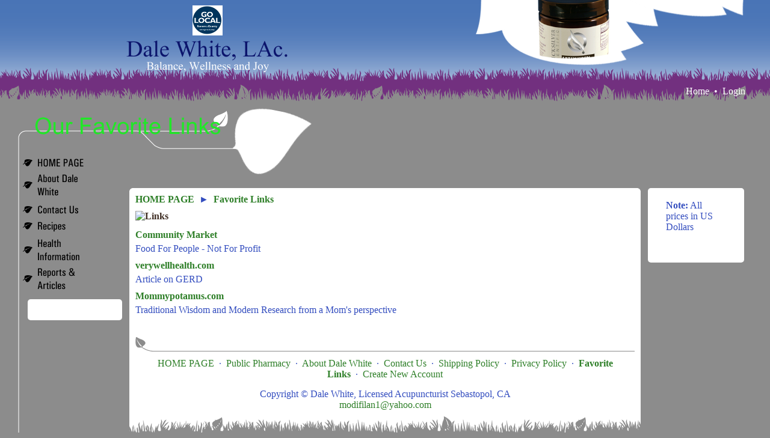

--- FILE ---
content_type: text/html; charset=utf-8
request_url: http://www.dalewhite.com/links
body_size: 3543
content:
<!DOCTYPE html>
<html>
<head>
<title>Favorite Links</title>
<link rel="home" href="/">
<link rel="index" href="/sitemap">
<style type="text/css">
@import url('/server-css/common.css?cache=2849868597');
@import url('/server-css/site.css?cache=2761954733');
@import url('/server-css/pageelements.css?cache=2987632861');
@import url('/server-css/preview.css?cache=4285184602');
body, table, select, textarea, input, button { font-size:16px; font-family:Verdana; }
.link { font-family:Verdana; font-size:16px; }
a:link, a:visited, a:hover, a:active { color:#2e7f28; }
body { font-family:Verdana; font-size:16px; color:#334dbf; }
.subheading { font-weight:bold; font-family:Quinta; font-size:16px; color:#3f2e24; margin-bottom:8px; }
body { background-image:url(/bluegrass/background.img?color=ffffff&text=334dbf&accent=72307f&compliment=ffffff&navigation=000000&heading=3f2e24&title=20e827&logo=0b146c&link=2e7f28&cache=1763770788862); background-position:top left; background-repeat:repeat-x; background-color:#8c8c8c; }
.border { background-color:transparent; border:0px; }
.boundary td { padding:0px; }
.breadcrumbs { padding-top:10px; padding-left:10px; font-weight:bold; }
.centerarea { background-color:#ffffff; background-image:url(/bluegrass/centergrass.img?color=ffffff&text=334dbf&accent=72307f&compliment=ffffff&navigation=000000&heading=3f2e24&title=20e827&logo=0b146c&link=2e7f28&cache=1763770788862); background-position:bottom; background-repeat:repeat-x; padding-bottom:30px; }
.centercontainer { vertical-align:top; vertical-align:top; padding-top:70px; }
.compliment { background-color:#ffffff; }
.imageborder .top { background-position:bottom left; }
.imageborder .bottom { background-repeat:repeat-x; background-position:top left; }
.imageborder .bottomleft { vertical-align:top; }
.imagebordercontainer { padding:0px 10px; }
.leftcontainer { vertical-align:top; padding-left:4px; }
.logo { margin:6px 0px; }
.logocontainer { vertical-align:middle; padding-left:210px; height:108px; }
.maincontainer { width:100%; background-image:url(/bluegrass/vine.img?color=ffffff&text=334dbf&accent=72307f&compliment=ffffff&navigation=000000&heading=3f2e24&title=20e827&logo=0b146c&link=2e7f28&cache=1763770788862); background-repeat:no-repeat; background-position:30px 180px; }
.margin { padding:0px 10px; }
.navigation .popup { padding:0px; background-color:#ffffff; border:1px solid #72307f; }
.navigation .popup.level1 { margin-left:2px; }
.navigation.shouldhilite .menuitem .action:hover, .navigation.shouldhilite .menuitem.hilite > .menulabel > .action { background-color:#8c8c8c; }
.outercontainer { position:relative; margin:0px auto; }
.pagetitle { margin-left:25px; }
.rightcontainer { vertical-align:top; padding-top:70px; }
.rule { background-image:url(/bluegrass/ruleleaf.img?color=ffffff&text=334dbf&accent=72307f&compliment=ffffff&navigation=000000&heading=3f2e24&title=20e827&logo=0b146c&link=2e7f28&width=540&cache=1763770788862); background-repeat:no-repeat; margin:10px; height:25px; }
.siteelements { padding:14px 40px; text-align:right; color:#ffffff; }
.siteelements .link { color:#ffffff; }
.siteimage { position:absolute; top:0px; right:40px; }
.sitenavigation { margin:10px 5px 10px 2px; }
.sitenavigation .item { padding:6px 0px; }
.sitepageimage { position:absolute; top:172px; left:384px; }
.titlecontainer { vertical-align:middle; height:65px; }
.welcomeelement { padding:12px 30px; color:#ffffff; margin-left:10px; }
.ie.v7 #left .imageborder .bottomleft img { position:relative; top:-3px; }
.ie.v7 #left .imageborder .bottomright img { position:relative; top:-3px; }
.ie.v7 #right .imageborder .bottomleft img { position:relative; top:-3px; }
.ie.v7 #right .imageborder .bottomright img { position:relative; top:-3px; }
.ie.v7 #center .imageborder .bottom { background-position:bottom left; }
.ie.v7 #center .imageborder .bottomleft { background-image:url(/bluegrass/rectangle.img?color=ffffff&text=334dbf&accent=72307f&compliment=ffffff&navigation=000000&heading=3f2e24&title=20e827&logo=0b146c&link=2e7f28&cache=1763770788862); background-repeat:no-repeat; }
.ie.v7 #center .imageborder .bottomright { background-image:url(/bluegrass/rectangle.img?color=ffffff&text=334dbf&accent=72307f&compliment=ffffff&navigation=000000&heading=3f2e24&title=20e827&logo=0b146c&link=2e7f28&cache=1763770788862); background-repeat:no-repeat; background-position:top right; }
#center { padding-top:10px; }
#left .margin, #right .margin { margin:0px 10px; padding:10px; background-color:#ffffff; border-radius:5px; -moz-border-radius:5px; -webkit-border-radius:5px; }
.pagetitlecontainer { position:relative; padding-top:62px; width:100%; z-index:0; }
</style>
<script type="text/javascript" src="/server/js/prototype.js?cache=1470679646000"></script>
<script type="text/javascript" src="/server/js/effects.js?cache=1470679646000"></script>
<script type="text/javascript" src="/server/js/server.js?cache=1470679646000"></script>
<script type="text/javascript" src="/server/js/bounds.js?cache=1470679646000"></script>
<script type="text/javascript" src="/server/js/tip.js?cache=1517805348000"></script>
<script type="text/javascript" src="/server/js/touch.js?cache=1470679646000"></script>
<script type="text/javascript" src="/account/js/site.js?cache=1470679636000"></script>
<script type="text/javascript" src="/account/js/stats.js?cache=1351014736000"></script>
<meta name="google-site-verification" content="xzgJcVMhg9ieAEJVk9ZjJBY1HGEwK6cd8NsQgsu9F8A"/> <meta name="viewport" content="width=device-width, initial-scale=1">
</head>
<body class="html w3c chrome webkit mac">
<div style="position:absolute; z-index:10; display:none">
<script>recordStats(788702);</script>
</div>


<div class="outercontainer">
	<img class="siteimage" id="siteimage" src="/bluegrass/siteimage.img?color=ffffff&amp;text=334dbf&amp;accent=72307f&amp;compliment=ffffff&amp;navigation=000000&amp;heading=3f2e24&amp;title=20e827&amp;logo=0b146c&amp;link=2e7f28&amp;picture.image.url=%2Ffiles%2F788702%2Fuploaded%2Fqsproductartemisinin.jpg&amp;picture.image.crop.apply=false&amp;cache=1763770788862">		<table class="maincontainer" >
		<tr>
			<td style="width:30px;"></td>
			<td style="width:180px;"></td>
			<td ></td>
			<td style="width:180px;"></td>
			<td style="width:30px;"></td>
		</tr>
		<tr>
			<td colspan="5" class="logocontainer"><a href="/"><img class="logo" alt="Dale White, LAc." dataeditor="site_788702_logo" imageeditor="site_788702_imageurl" src="/bluegrass/logo.img?color=ffffff&amp;text=334dbf&amp;accent=72307f&amp;compliment=ffffff&amp;navigation=000000&amp;heading=3f2e24&amp;title=20e827&amp;logo=0b146c&amp;link=2e7f28&amp;logo.image.url=%2Ffiles%2F788702%2Fuploaded%2FGoLocal_Generic_thumb.png&amp;company.text=Dale+White%2C+LAc.&amp;byline.text=Balance%2C+Wellness+and+Joy&amp;company.font=Times&amp;company.font.size=38&amp;company.fill.color=0b146c&amp;logo.image.mask.apply=false&amp;cache=1763770788862"></a></td>
		</tr>
		<tr>
			<td colspan="2"></td>
			<td colspan="3"><div class="siteelements" id="siteelements">
<a class="link" href="/">Home</a><span class="delimiter">&nbsp;&nbsp;&bull;&nbsp;&nbsp;</span><a class="link" href="/login">Login</a></div>
</td>
		</tr>
		<tr>
			<td></td>
			<td colspan="3" class="titlecontainer"><img class="pagetitle" alt="Our Favorite Links" id="pagetitle" src="/bluegrass/pagetitle.img?color=ffffff&amp;text=334dbf&amp;accent=72307f&amp;compliment=ffffff&amp;navigation=000000&amp;heading=3f2e24&amp;title=20e827&amp;logo=0b146c&amp;link=2e7f28&amp;title.text=Our+Favorite+Links&amp;font=Arial&amp;fontsize=38&amp;fontcolor=20e827&amp;cache=1763770788862"></td>
			<td></td>
		</tr>
		<tr>
			<td></td>
			<td class="leftcontainer"><table class="sitenavigation">
<tr>
<td class="item first parent" style="z-index:650;">
<a class="link" href="/" id="handle1"><img class="dynamicimage" alt="HOME PAGE" src="/bluegrass/tabitem.img?color=ffffff&amp;text=334dbf&amp;accent=72307f&amp;compliment=ffffff&amp;navigation=000000&amp;heading=3f2e24&amp;title=20e827&amp;logo=0b146c&amp;link=2e7f28&amp;label.text=HOME+PAGE&amp;context.state=ndd&amp;font=UniversCondensed&amp;fontsize=18&amp;cache=1763770788862"></a><div id="navigation1">
</div>
</td>
</tr>
<tr>
<td class="item parent" style="z-index:550;">
<a class="link" href="/about" id="handle2"><img class="dynamicimage" alt="About Dale White" src="/bluegrass/tabitem.img?color=ffffff&amp;text=334dbf&amp;accent=72307f&amp;compliment=ffffff&amp;navigation=000000&amp;heading=3f2e24&amp;title=20e827&amp;logo=0b146c&amp;link=2e7f28&amp;label.text=About+Dale+White&amp;context.state=ddd&amp;font=UniversCondensed&amp;fontsize=18&amp;cache=1763770788862"></a><div id="navigation2">
</div>
</td>
</tr>
<tr>
<td class="item parent" style="z-index:450;">
<a class="link" href="/contact" id="handle3"><img class="dynamicimage" alt="Contact Us" src="/bluegrass/tabitem.img?color=ffffff&amp;text=334dbf&amp;accent=72307f&amp;compliment=ffffff&amp;navigation=000000&amp;heading=3f2e24&amp;title=20e827&amp;logo=0b146c&amp;link=2e7f28&amp;label.text=Contact+Us&amp;context.state=ddd&amp;font=UniversCondensed&amp;fontsize=18&amp;cache=1763770788862"></a><div id="navigation3">
</div>
</td>
</tr>
<tr>
<td class="item parent" style="z-index:350;">
<a class="link" href="/recipes" id="handle4"><img class="dynamicimage" alt="Recipes" src="/bluegrass/tabitem.img?color=ffffff&amp;text=334dbf&amp;accent=72307f&amp;compliment=ffffff&amp;navigation=000000&amp;heading=3f2e24&amp;title=20e827&amp;logo=0b146c&amp;link=2e7f28&amp;label.text=Recipes&amp;context.state=ddd&amp;font=UniversCondensed&amp;fontsize=18&amp;cache=1763770788862"></a><div id="navigation4">
</div>
</td>
</tr>
<tr>
<td class="item parent" style="z-index:250;">
<a class="link" href="/page/432057580" id="handle5"><img class="dynamicimage" alt="Health Information" src="/bluegrass/tabitem.img?color=ffffff&amp;text=334dbf&amp;accent=72307f&amp;compliment=ffffff&amp;navigation=000000&amp;heading=3f2e24&amp;title=20e827&amp;logo=0b146c&amp;link=2e7f28&amp;label.text=Health+Information&amp;context.state=ddd&amp;font=UniversCondensed&amp;fontsize=18&amp;cache=1763770788862"></a><div id="navigation5">
</div>
</td>
</tr>
<tr>
<td class="item last parent" style="z-index:150;">
<a class="link" href="/page/432057592" id="handle6"><img class="dynamicimage" alt="Reports &amp; Articles" src="/bluegrass/tabitem.img?color=ffffff&amp;text=334dbf&amp;accent=72307f&amp;compliment=ffffff&amp;navigation=000000&amp;heading=3f2e24&amp;title=20e827&amp;logo=0b146c&amp;link=2e7f28&amp;label.text=Reports+%26+Articles&amp;context.state=ddn&amp;font=UniversCondensed&amp;fontsize=18&amp;cache=1763770788862"></a><div id="navigation6">
</div>
</td>
</tr>
</table>
<div class="areapanel" id="left"><div class="space margin"><div class="space pagebackground" id="pageelement_631626646">
</div>
</div>
</div>
</td>
			<td class="centercontainer">
				<img style="float:left;" src="/bluegrass/corner.img?color=ffffff&text=334dbf&accent=72307f&compliment=ffffff&navigation=000000&heading=3f2e24&title=20e827&logo=0b146c&link=2e7f28&state=left&cache=1763770788862" />
				<img style="float:right;" src="/bluegrass/corner.img?color=ffffff&text=334dbf&accent=72307f&compliment=ffffff&navigation=000000&heading=3f2e24&title=20e827&logo=0b146c&link=2e7f28&state=right&cache=1763770788862" />
				<div class="centerarea">
					<div class="breadcrumbs" id="breadcrumbs">
<a class="link" href="/">HOME PAGE</a><span class="delimiter">&nbsp;&nbsp;<span style="font-family:Arial">&#9658;</span>&nbsp;&nbsp;</span><a class="link" href="/links">Favorite Links</a></div>
					<div class="areapanel" id="center"><div class="space margin"><div  class="space pagelist" id="pageelement_1224"><img class="subheading block dynamicimage" alt="Links" src="/account/images/heading.img?color=ffffff&amp;text=334dbf&amp;accent=72307f&amp;compliment=ffffff&amp;navigation=000000&amp;heading=3f2e24&amp;title=20e827&amp;logo=0b146c&amp;link=2e7f28&amp;title.text=Links&amp;font=Quinta&amp;fontsize=14&amp;stage.width.max=500&amp;stagecolor=ffffff&amp;width=500&amp;cache=1763770788862"><h2 class="subheading hide">Links</h2>
<div class="list-stack" id="list_1224">
<table>
<tr class="row first" id="element_1224_item_4" previewid="element_1224_item_4">
<td class="cell list-content"><a class="name list-name link" href="https://www.cmnaturalfoods.com/" target="item4">Community Market</a><span class="summary list-summary text">Food For People - Not For Profit</span>
</td>
</tr>
<tr class="row odd" id="element_1224_item_5" previewid="element_1224_item_5">
<td class="cell list-content"><a class="name list-name link" href="https://www.verywellhealth.com/gastroesophageal-reflux-disease-overview-4013146" target="item5">verywellhealth.com</a><span class="summary list-summary text">Article on GERD</span>
</td>
</tr>
<tr class="row last" id="element_1224_item_6" previewid="element_1224_item_6">
<td class="cell list-content"><a class="name list-name link" href="https://www.mommypotamus.com/" target="item6">Mommypotamus.com</a><span class="summary list-summary text">Traditional Wisdom and Modern Research from a Mom's perspective</span>
</td>
</tr>
</table>
</div>
</div></div>
</div>
					<div class="rule"></div>
					<div class="areapanel" id="bottom"><div class="space margin"><div class="space pagebackground" id="pageelement_631626650">
<div class="space margin"><div  class="space pagepagelist" id="pageelement_6544723"><div id="list_6544723"><div class="panel" style="text-align:center;"><a class="link" href="/">HOME PAGE</a>&nbsp;&nbsp;&middot;&nbsp; <a class="link" href="/products">Public Pharmacy</a>&nbsp;&nbsp;&middot;&nbsp; <a class="link" href="/about">About Dale White</a>&nbsp;&nbsp;&middot;&nbsp; <a class="link" href="/contact">Contact Us</a>&nbsp;&nbsp;&middot;&nbsp; <a class="link" href="/shipping">Shipping  Policy</a>&nbsp;&nbsp;&middot;&nbsp; <a class="link" href="/privacy">Privacy Policy</a>&nbsp;&nbsp;&middot;&nbsp; <a class="link" href="/links" style="font-weight:bold;">Favorite Links</a>&nbsp;&nbsp;&middot;&nbsp; <a class="link" href="/page/170794203">Create New Account</a></div>
</div></div><div class="space pagetext" id="pageelement_1184">
<div class="panel"><center>
Copyright &copy; Dale White, Licensed Acupuncturist       Sebastopol, CA
<br/>
<a href="mailto:healingelements2@yahoo.com">modifilan1@yahoo.com</a>
</center>
</div>
</div>
</div>
</div>
</div>
</div>
				<div>
			</td>
			<td class="rightcontainer"><div class="areapanel" id="right"><div class="space margin"><div class="space pagebackground" id="pageelement_631626648">
<div class="space margin"><div  class="space pagepricesetnotice" id="pageelement_1182">
<span>Note:</span> All prices in US Dollars</div>
</div>
</div>
</div>
</div>
</td>
			<td></td>
		</tr>
	</table>
</div></body>
</html>
